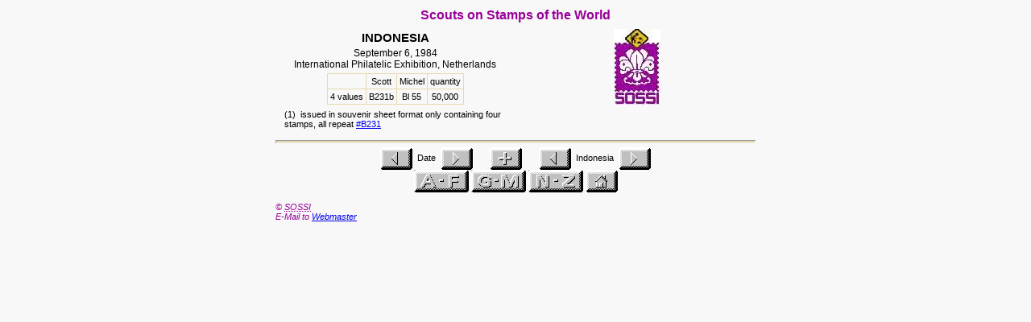

--- FILE ---
content_type: text/html
request_url: https://sossi.org/sosow/ssw133e.htm
body_size: 3654
content:
<!DOCTYPE html>
<html xml:lang="en" lang="en">
<head>
<!-- &copy;1999-2021 by Scouts on Stamps Society International -->
<!-- Web Site:  www.sossi.org -->
<!-- Indonesia -->
<title>Scouts on Stamps of the World, Indonesia 1984</title>
<meta charset="UTF-8" />
<meta name="author" content="Howard Kaplan and William Hoffmann" />
<meta name="web-author" content="R S Frank" />
<meta name="organization" content="SOSSI - Scouts on Stamps Society International" />
<meta name="keywords" content="SOSSI, Scouts on Stamps Society International, Scout Stamps, Stamp Collecting" />
<meta name="viewport" content="width=device-width, initial-scale=1.0">
<link rel="shortcut icon" href="favicon.ico" />
<link rel="stylesheet" href="sosow.css" type="text/css" />

<meta name="description" content="Scouts on Stamps of the World, Indonesia 1984, presented by SOSSI" />
</head>

<body>
<table id="sosow">
<tr><td colspan="2">
<h3>Scouts on Stamps of the World<br /></h3>
</td></tr>
<tr><td style="width: 300px;">
<!-- left column Table for Stamp Data -->
<table id="data" style="padding: 3px; width: 100%;">
<tr><td>
<div>
<span class="h2">INDONESIA</span>
</div>
</td></tr><tr><td>
<div>
<!-- Date, Place, Event -->
<span class="h1">September 6, 1984<br />
International Philatelic Exhibition, Netherlands</span>
</div>
</td></tr><tr><td>
<div>
<!-- Catalog Number Table -->
<table id="catnum" class="border">
<thead>
<tr><th>&nbsp;</th>
    <th>Scott</th>
    <th>Michel</th>
    <th>quantity</th></tr>
</thead>
<tbody>
<tr><td>4 values</td>
    <td>B231b</td>
    <td>Bl 55</td>
    <td>50,000</td></tr>
</table>
</div>
</td></tr><tr><td>
<!-- Stamp Production Data -->
<table>
<tr><td>&nbsp; </td><td>(1)&nbsp; issued in souvenir sheet format only
containing four stamps, all repeat <a href="ssw132b.htm">#B231</a></td></tr>
</table>
</td></tr></table>
</td>
<!-- right column Stamp Images -->
<td style="width: 300px;">
<div>
<!-- Images -->
<img class="click" src="/images/00000/00000.jpg" alt="Indonesia 1984 #B231b" height="94" width="58" />
</div>
</td></tr><tr><td colspan="2">
<!-- Buttons -->
<hr />
<div>
<a href="ssw133d.htm"><img class="click" src="prev.gif" alt="Previous Page" width="40" height="28" /></a>
 &nbsp;Date&nbsp;
<a href="ssw133f.htm"><img class="click" src="next.gif" alt="Next Page" width="40" height="28" /></a>
 &nbsp; &nbsp; &nbsp;
<a href="ssw133e0.htm"><img class="click" src="more.gif" alt="Additional Images" width="40" height="28" /></a>
 &nbsp; &nbsp; &nbsp;
<a href="ssw132b.htm"><img class="click" src="prev.gif" alt="Previous Indonesia Stamp Issue" width="40" height="28" /></a>
 &nbsp;Indonesia&nbsp;
<a href="ssw133f.htm"><img class="click" src="next.gif" alt="Next Indonesia Stamp Issue" width="40" height="28" /></a>
<br />
<a href="ssw000i.htm"><img class="click" src="a2f.gif" alt="Table of Contents Countries A-G" width="68" height="28" /></a>
<a href="ssw000g.htm"><img class="click" src="g2m.gif" alt="Table of Contents Countries G-M" width="68" height="28" /></a>
<a href="ssw000n.htm"><img class="click" src="n2z.gif" alt="Table of Contents Countries N-Z" width="68" height="28" /></a>
<a href="/home.htm"><img class="click" src="home.gif" alt="SOSSI Home Page" width="40" height="28" /></a>
</div>
<br />
<address style="text-align: left;">&copy; <abbr style="color: #990099;" title="Scouts On Stamps Society International">SOSSI</abbr><br />
E-Mail to  <script><!-- Begin
  user = "webmaster"; site = "sossi.org";
  document.write('<a href=\"mailto:' + user + '@' + site + '\">Webmaster<\/a>');
  // End --></script>
</address>

</td></tr>
</table>
</body>
</html>
